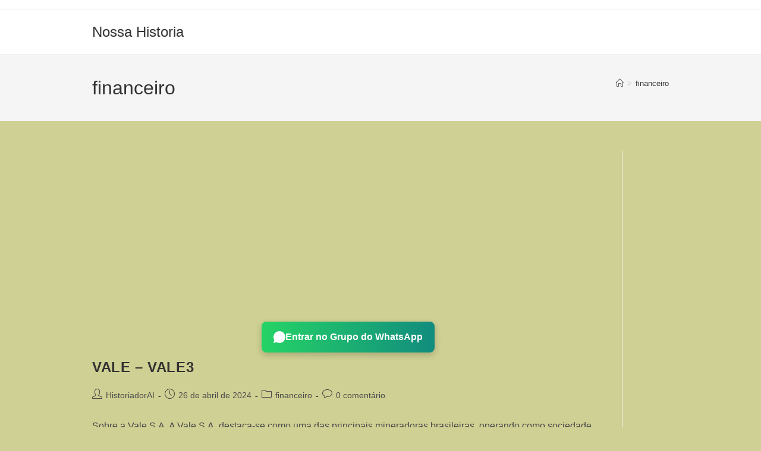

--- FILE ---
content_type: text/html; charset=utf-8
request_url: https://www.google.com/recaptcha/api2/aframe
body_size: 267
content:
<!DOCTYPE HTML><html><head><meta http-equiv="content-type" content="text/html; charset=UTF-8"></head><body><script nonce="gxbhsQQW0kvtQcEhFPvKxQ">/** Anti-fraud and anti-abuse applications only. See google.com/recaptcha */ try{var clients={'sodar':'https://pagead2.googlesyndication.com/pagead/sodar?'};window.addEventListener("message",function(a){try{if(a.source===window.parent){var b=JSON.parse(a.data);var c=clients[b['id']];if(c){var d=document.createElement('img');d.src=c+b['params']+'&rc='+(localStorage.getItem("rc::a")?sessionStorage.getItem("rc::b"):"");window.document.body.appendChild(d);sessionStorage.setItem("rc::e",parseInt(sessionStorage.getItem("rc::e")||0)+1);localStorage.setItem("rc::h",'1768830494157');}}}catch(b){}});window.parent.postMessage("_grecaptcha_ready", "*");}catch(b){}</script></body></html>